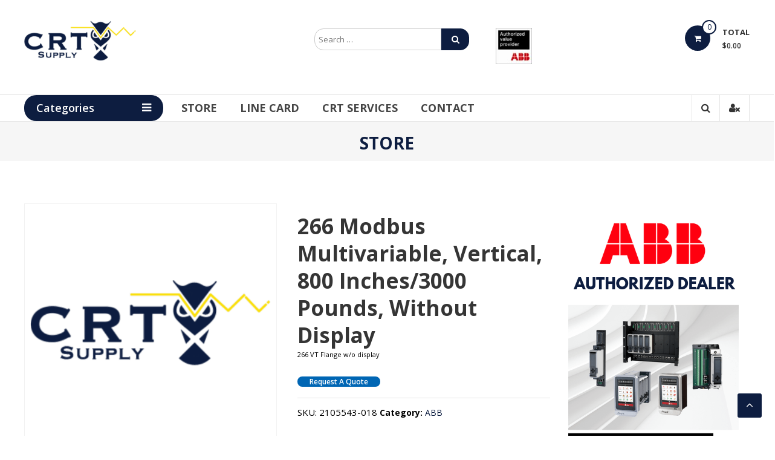

--- FILE ---
content_type: text/html; charset=UTF-8
request_url: https://crtsupply.com/product/266-modbus-multivariable-vertical-800-inches-3000-pounds-without-display/
body_size: 15987
content:
<!DOCTYPE html>
<html lang="en" prefix="og: https://ogp.me/ns#">
<head>
	<meta charset="UTF-8">
	<meta http-equiv="X-UA-Compatible" content="IE=edge,chrome=1">
	<meta name="viewport" content="width=device-width, initial-scale=1">
	<link rel="profile" href="http://gmpg.org/xfn/11">
	<link rel="pingback" href="https://crtsupply.com/xmlrpc.php">

	
<!-- Search Engine Optimization by Rank Math - https://rankmath.com/ -->
<title>266 Modbus Multivariable, vertical, 800 inches/3000 pounds, without display | CRT Supply</title>
<meta name="description" content="266 VT Flange w/o display"/>
<meta name="robots" content="index, follow, max-snippet:-1, max-video-preview:-1, max-image-preview:large"/>
<link rel="canonical" href="https://crtsupply.com/product/266-modbus-multivariable-vertical-800-inches-3000-pounds-without-display/" />
<meta property="og:locale" content="en_US" />
<meta property="og:type" content="product" />
<meta property="og:title" content="266 Modbus Multivariable, vertical, 800 inches/3000 pounds, without display | CRT Supply" />
<meta property="og:description" content="266 VT Flange w/o display" />
<meta property="og:url" content="https://crtsupply.com/product/266-modbus-multivariable-vertical-800-inches-3000-pounds-without-display/" />
<meta property="og:site_name" content="CRT Supply" />
<meta property="og:image" content="https://crtsupply.com/wp-content/uploads/2020/11/ABB-Offical-Authorized-Logo.jpeg" />
<meta property="og:image:secure_url" content="https://crtsupply.com/wp-content/uploads/2020/11/ABB-Offical-Authorized-Logo.jpeg" />
<meta property="og:image:width" content="400" />
<meta property="og:image:height" content="400" />
<meta property="og:image:alt" content="266 Modbus Multivariable, vertical, 800 inches/3000 pounds, without display" />
<meta property="og:image:type" content="image/jpeg" />
<meta property="product:price:currency" content="USD" />
<meta property="product:availability" content="instock" />
<meta name="twitter:card" content="summary_large_image" />
<meta name="twitter:title" content="266 Modbus Multivariable, vertical, 800 inches/3000 pounds, without display | CRT Supply" />
<meta name="twitter:description" content="266 VT Flange w/o display" />
<meta name="twitter:image" content="https://crtsupply.com/wp-content/uploads/2020/11/ABB-Offical-Authorized-Logo.jpeg" />
<meta name="twitter:label1" content="Price" />
<meta name="twitter:data1" content="&#036;0.00" />
<meta name="twitter:label2" content="Availability" />
<meta name="twitter:data2" content="In stock" />
<script type="application/ld+json" class="rank-math-schema">{"@context":"https://schema.org","@graph":[{"@type":["Corporation","Organization"],"@id":"https://crtsupply.com/#organization","name":"CRT Supply","url":"https://crtsupply.com","logo":{"@type":"ImageObject","@id":"https://crtsupply.com/#logo","url":"https://crtsupply.com/wp-content/uploads/2019/04/cropped-CRT-Supply-Product-Thumbnail.png","contentUrl":"https://crtsupply.com/wp-content/uploads/2019/04/cropped-CRT-Supply-Product-Thumbnail.png","caption":"CRT Supply","inLanguage":"en","width":"1080","height":"396"}},{"@type":"WebSite","@id":"https://crtsupply.com/#website","url":"https://crtsupply.com","name":"CRT Supply","publisher":{"@id":"https://crtsupply.com/#organization"},"inLanguage":"en"},{"@type":"ImageObject","@id":"https://crtsupply.com/wp-content/uploads/2020/11/ABB-Offical-Authorized-Logo.jpeg","url":"https://crtsupply.com/wp-content/uploads/2020/11/ABB-Offical-Authorized-Logo.jpeg","width":"400","height":"400","inLanguage":"en"},{"@type":"ItemPage","@id":"https://crtsupply.com/product/266-modbus-multivariable-vertical-800-inches-3000-pounds-without-display/#webpage","url":"https://crtsupply.com/product/266-modbus-multivariable-vertical-800-inches-3000-pounds-without-display/","name":"266 Modbus Multivariable, vertical, 800 inches/3000 pounds, without display | CRT Supply","datePublished":"2020-03-05T17:14:59+00:00","dateModified":"2020-03-05T17:14:59+00:00","isPartOf":{"@id":"https://crtsupply.com/#website"},"primaryImageOfPage":{"@id":"https://crtsupply.com/wp-content/uploads/2020/11/ABB-Offical-Authorized-Logo.jpeg"},"inLanguage":"en"},{"@type":"Product","name":"266 Modbus Multivariable, vertical, 800 inches/3000 pounds, without display | CRT Supply","description":"266 VT Flange w/o display","sku":"2105543-018","category":"ABB","mainEntityOfPage":{"@id":"https://crtsupply.com/product/266-modbus-multivariable-vertical-800-inches-3000-pounds-without-display/#webpage"},"@id":"https://crtsupply.com/product/266-modbus-multivariable-vertical-800-inches-3000-pounds-without-display/#richSnippet","image":{"@id":"https://crtsupply.com/wp-content/uploads/2020/11/ABB-Offical-Authorized-Logo.jpeg"}}]}</script>
<!-- /Rank Math WordPress SEO plugin -->

<link rel='dns-prefetch' href='//fonts.googleapis.com' />
<link rel="alternate" type="application/rss+xml" title="CRT Supply &raquo; Feed" href="https://crtsupply.com/feed/" />
<link rel="alternate" type="application/rss+xml" title="CRT Supply &raquo; Comments Feed" href="https://crtsupply.com/comments/feed/" />
<link rel="alternate" type="application/rss+xml" title="CRT Supply &raquo; 266 Modbus Multivariable, vertical, 800 inches/3000 pounds, without display Comments Feed" href="https://crtsupply.com/product/266-modbus-multivariable-vertical-800-inches-3000-pounds-without-display/feed/" />
		<!-- This site uses the Google Analytics by ExactMetrics plugin v7.27.0 - Using Analytics tracking - https://www.exactmetrics.com/ -->
							<script src="//www.googletagmanager.com/gtag/js?id=G-685KZW7HZR"  data-cfasync="false" data-wpfc-render="false" type="text/javascript" async></script>
			<script data-cfasync="false" data-wpfc-render="false" type="text/javascript">
				var em_version = '7.27.0';
				var em_track_user = true;
				var em_no_track_reason = '';
								var ExactMetricsDefaultLocations = {"page_location":"https:\/\/crtsupply.com\/product\/266-modbus-multivariable-vertical-800-inches-3000-pounds-without-display\/"};
				if ( typeof ExactMetricsPrivacyGuardFilter === 'function' ) {
					var ExactMetricsLocations = (typeof ExactMetricsExcludeQuery === 'object') ? ExactMetricsPrivacyGuardFilter( ExactMetricsExcludeQuery ) : ExactMetricsPrivacyGuardFilter( ExactMetricsDefaultLocations );
				} else {
					var ExactMetricsLocations = (typeof ExactMetricsExcludeQuery === 'object') ? ExactMetricsExcludeQuery : ExactMetricsDefaultLocations;
				}

								var disableStrs = [
										'ga-disable-G-685KZW7HZR',
									];

				/* Function to detect opted out users */
				function __gtagTrackerIsOptedOut() {
					for (var index = 0; index < disableStrs.length; index++) {
						if (document.cookie.indexOf(disableStrs[index] + '=true') > -1) {
							return true;
						}
					}

					return false;
				}

				/* Disable tracking if the opt-out cookie exists. */
				if (__gtagTrackerIsOptedOut()) {
					for (var index = 0; index < disableStrs.length; index++) {
						window[disableStrs[index]] = true;
					}
				}

				/* Opt-out function */
				function __gtagTrackerOptout() {
					for (var index = 0; index < disableStrs.length; index++) {
						document.cookie = disableStrs[index] + '=true; expires=Thu, 31 Dec 2099 23:59:59 UTC; path=/';
						window[disableStrs[index]] = true;
					}
				}

				if ('undefined' === typeof gaOptout) {
					function gaOptout() {
						__gtagTrackerOptout();
					}
				}
								window.dataLayer = window.dataLayer || [];

				window.ExactMetricsDualTracker = {
					helpers: {},
					trackers: {},
				};
				if (em_track_user) {
					function __gtagDataLayer() {
						dataLayer.push(arguments);
					}

					function __gtagTracker(type, name, parameters) {
						if (!parameters) {
							parameters = {};
						}

						if (parameters.send_to) {
							__gtagDataLayer.apply(null, arguments);
							return;
						}

						if (type === 'event') {
														parameters.send_to = exactmetrics_frontend.v4_id;
							var hookName = name;
							if (typeof parameters['event_category'] !== 'undefined') {
								hookName = parameters['event_category'] + ':' + name;
							}

							if (typeof ExactMetricsDualTracker.trackers[hookName] !== 'undefined') {
								ExactMetricsDualTracker.trackers[hookName](parameters);
							} else {
								__gtagDataLayer('event', name, parameters);
							}
							
						} else {
							__gtagDataLayer.apply(null, arguments);
						}
					}

					__gtagTracker('js', new Date());
					__gtagTracker('set', {
						'developer_id.dNDMyYj': true,
											});
					if ( ExactMetricsLocations.page_location ) {
						__gtagTracker('set', ExactMetricsLocations);
					}
										__gtagTracker('config', 'G-685KZW7HZR', {"forceSSL":"true"} );
															window.gtag = __gtagTracker;										(function () {
						/* https://developers.google.com/analytics/devguides/collection/analyticsjs/ */
						/* ga and __gaTracker compatibility shim. */
						var noopfn = function () {
							return null;
						};
						var newtracker = function () {
							return new Tracker();
						};
						var Tracker = function () {
							return null;
						};
						var p = Tracker.prototype;
						p.get = noopfn;
						p.set = noopfn;
						p.send = function () {
							var args = Array.prototype.slice.call(arguments);
							args.unshift('send');
							__gaTracker.apply(null, args);
						};
						var __gaTracker = function () {
							var len = arguments.length;
							if (len === 0) {
								return;
							}
							var f = arguments[len - 1];
							if (typeof f !== 'object' || f === null || typeof f.hitCallback !== 'function') {
								if ('send' === arguments[0]) {
									var hitConverted, hitObject = false, action;
									if ('event' === arguments[1]) {
										if ('undefined' !== typeof arguments[3]) {
											hitObject = {
												'eventAction': arguments[3],
												'eventCategory': arguments[2],
												'eventLabel': arguments[4],
												'value': arguments[5] ? arguments[5] : 1,
											}
										}
									}
									if ('pageview' === arguments[1]) {
										if ('undefined' !== typeof arguments[2]) {
											hitObject = {
												'eventAction': 'page_view',
												'page_path': arguments[2],
											}
										}
									}
									if (typeof arguments[2] === 'object') {
										hitObject = arguments[2];
									}
									if (typeof arguments[5] === 'object') {
										Object.assign(hitObject, arguments[5]);
									}
									if ('undefined' !== typeof arguments[1].hitType) {
										hitObject = arguments[1];
										if ('pageview' === hitObject.hitType) {
											hitObject.eventAction = 'page_view';
										}
									}
									if (hitObject) {
										action = 'timing' === arguments[1].hitType ? 'timing_complete' : hitObject.eventAction;
										hitConverted = mapArgs(hitObject);
										__gtagTracker('event', action, hitConverted);
									}
								}
								return;
							}

							function mapArgs(args) {
								var arg, hit = {};
								var gaMap = {
									'eventCategory': 'event_category',
									'eventAction': 'event_action',
									'eventLabel': 'event_label',
									'eventValue': 'event_value',
									'nonInteraction': 'non_interaction',
									'timingCategory': 'event_category',
									'timingVar': 'name',
									'timingValue': 'value',
									'timingLabel': 'event_label',
									'page': 'page_path',
									'location': 'page_location',
									'title': 'page_title',
									'referrer' : 'page_referrer',
								};
								for (arg in args) {
																		if (!(!args.hasOwnProperty(arg) || !gaMap.hasOwnProperty(arg))) {
										hit[gaMap[arg]] = args[arg];
									} else {
										hit[arg] = args[arg];
									}
								}
								return hit;
							}

							try {
								f.hitCallback();
							} catch (ex) {
							}
						};
						__gaTracker.create = newtracker;
						__gaTracker.getByName = newtracker;
						__gaTracker.getAll = function () {
							return [];
						};
						__gaTracker.remove = noopfn;
						__gaTracker.loaded = true;
						window['__gaTracker'] = __gaTracker;
					})();
									} else {
										console.log("");
					(function () {
						function __gtagTracker() {
							return null;
						}

						window['__gtagTracker'] = __gtagTracker;
						window['gtag'] = __gtagTracker;
					})();
									}
			</script>
				<!-- / Google Analytics by ExactMetrics -->
		<script type="text/javascript">
/* <![CDATA[ */
window._wpemojiSettings = {"baseUrl":"https:\/\/s.w.org\/images\/core\/emoji\/15.0.3\/72x72\/","ext":".png","svgUrl":"https:\/\/s.w.org\/images\/core\/emoji\/15.0.3\/svg\/","svgExt":".svg","source":{"concatemoji":"https:\/\/crtsupply.com\/wp-includes\/js\/wp-emoji-release.min.js?ver=6.5.7"}};
/*! This file is auto-generated */
!function(i,n){var o,s,e;function c(e){try{var t={supportTests:e,timestamp:(new Date).valueOf()};sessionStorage.setItem(o,JSON.stringify(t))}catch(e){}}function p(e,t,n){e.clearRect(0,0,e.canvas.width,e.canvas.height),e.fillText(t,0,0);var t=new Uint32Array(e.getImageData(0,0,e.canvas.width,e.canvas.height).data),r=(e.clearRect(0,0,e.canvas.width,e.canvas.height),e.fillText(n,0,0),new Uint32Array(e.getImageData(0,0,e.canvas.width,e.canvas.height).data));return t.every(function(e,t){return e===r[t]})}function u(e,t,n){switch(t){case"flag":return n(e,"\ud83c\udff3\ufe0f\u200d\u26a7\ufe0f","\ud83c\udff3\ufe0f\u200b\u26a7\ufe0f")?!1:!n(e,"\ud83c\uddfa\ud83c\uddf3","\ud83c\uddfa\u200b\ud83c\uddf3")&&!n(e,"\ud83c\udff4\udb40\udc67\udb40\udc62\udb40\udc65\udb40\udc6e\udb40\udc67\udb40\udc7f","\ud83c\udff4\u200b\udb40\udc67\u200b\udb40\udc62\u200b\udb40\udc65\u200b\udb40\udc6e\u200b\udb40\udc67\u200b\udb40\udc7f");case"emoji":return!n(e,"\ud83d\udc26\u200d\u2b1b","\ud83d\udc26\u200b\u2b1b")}return!1}function f(e,t,n){var r="undefined"!=typeof WorkerGlobalScope&&self instanceof WorkerGlobalScope?new OffscreenCanvas(300,150):i.createElement("canvas"),a=r.getContext("2d",{willReadFrequently:!0}),o=(a.textBaseline="top",a.font="600 32px Arial",{});return e.forEach(function(e){o[e]=t(a,e,n)}),o}function t(e){var t=i.createElement("script");t.src=e,t.defer=!0,i.head.appendChild(t)}"undefined"!=typeof Promise&&(o="wpEmojiSettingsSupports",s=["flag","emoji"],n.supports={everything:!0,everythingExceptFlag:!0},e=new Promise(function(e){i.addEventListener("DOMContentLoaded",e,{once:!0})}),new Promise(function(t){var n=function(){try{var e=JSON.parse(sessionStorage.getItem(o));if("object"==typeof e&&"number"==typeof e.timestamp&&(new Date).valueOf()<e.timestamp+604800&&"object"==typeof e.supportTests)return e.supportTests}catch(e){}return null}();if(!n){if("undefined"!=typeof Worker&&"undefined"!=typeof OffscreenCanvas&&"undefined"!=typeof URL&&URL.createObjectURL&&"undefined"!=typeof Blob)try{var e="postMessage("+f.toString()+"("+[JSON.stringify(s),u.toString(),p.toString()].join(",")+"));",r=new Blob([e],{type:"text/javascript"}),a=new Worker(URL.createObjectURL(r),{name:"wpTestEmojiSupports"});return void(a.onmessage=function(e){c(n=e.data),a.terminate(),t(n)})}catch(e){}c(n=f(s,u,p))}t(n)}).then(function(e){for(var t in e)n.supports[t]=e[t],n.supports.everything=n.supports.everything&&n.supports[t],"flag"!==t&&(n.supports.everythingExceptFlag=n.supports.everythingExceptFlag&&n.supports[t]);n.supports.everythingExceptFlag=n.supports.everythingExceptFlag&&!n.supports.flag,n.DOMReady=!1,n.readyCallback=function(){n.DOMReady=!0}}).then(function(){return e}).then(function(){var e;n.supports.everything||(n.readyCallback(),(e=n.source||{}).concatemoji?t(e.concatemoji):e.wpemoji&&e.twemoji&&(t(e.twemoji),t(e.wpemoji)))}))}((window,document),window._wpemojiSettings);
/* ]]> */
</script>
<style id='wp-emoji-styles-inline-css' type='text/css'>

	img.wp-smiley, img.emoji {
		display: inline !important;
		border: none !important;
		box-shadow: none !important;
		height: 1em !important;
		width: 1em !important;
		margin: 0 0.07em !important;
		vertical-align: -0.1em !important;
		background: none !important;
		padding: 0 !important;
	}
</style>
<link rel='stylesheet' id='wp-block-library-css' href='https://crtsupply.com/wp-includes/css/dist/block-library/style.min.css?ver=6.5.7' type='text/css' media='all' />
<style id='wp-block-library-theme-inline-css' type='text/css'>
.wp-block-audio figcaption{color:#555;font-size:13px;text-align:center}.is-dark-theme .wp-block-audio figcaption{color:#ffffffa6}.wp-block-audio{margin:0 0 1em}.wp-block-code{border:1px solid #ccc;border-radius:4px;font-family:Menlo,Consolas,monaco,monospace;padding:.8em 1em}.wp-block-embed figcaption{color:#555;font-size:13px;text-align:center}.is-dark-theme .wp-block-embed figcaption{color:#ffffffa6}.wp-block-embed{margin:0 0 1em}.blocks-gallery-caption{color:#555;font-size:13px;text-align:center}.is-dark-theme .blocks-gallery-caption{color:#ffffffa6}.wp-block-image figcaption{color:#555;font-size:13px;text-align:center}.is-dark-theme .wp-block-image figcaption{color:#ffffffa6}.wp-block-image{margin:0 0 1em}.wp-block-pullquote{border-bottom:4px solid;border-top:4px solid;color:currentColor;margin-bottom:1.75em}.wp-block-pullquote cite,.wp-block-pullquote footer,.wp-block-pullquote__citation{color:currentColor;font-size:.8125em;font-style:normal;text-transform:uppercase}.wp-block-quote{border-left:.25em solid;margin:0 0 1.75em;padding-left:1em}.wp-block-quote cite,.wp-block-quote footer{color:currentColor;font-size:.8125em;font-style:normal;position:relative}.wp-block-quote.has-text-align-right{border-left:none;border-right:.25em solid;padding-left:0;padding-right:1em}.wp-block-quote.has-text-align-center{border:none;padding-left:0}.wp-block-quote.is-large,.wp-block-quote.is-style-large,.wp-block-quote.is-style-plain{border:none}.wp-block-search .wp-block-search__label{font-weight:700}.wp-block-search__button{border:1px solid #ccc;padding:.375em .625em}:where(.wp-block-group.has-background){padding:1.25em 2.375em}.wp-block-separator.has-css-opacity{opacity:.4}.wp-block-separator{border:none;border-bottom:2px solid;margin-left:auto;margin-right:auto}.wp-block-separator.has-alpha-channel-opacity{opacity:1}.wp-block-separator:not(.is-style-wide):not(.is-style-dots){width:100px}.wp-block-separator.has-background:not(.is-style-dots){border-bottom:none;height:1px}.wp-block-separator.has-background:not(.is-style-wide):not(.is-style-dots){height:2px}.wp-block-table{margin:0 0 1em}.wp-block-table td,.wp-block-table th{word-break:normal}.wp-block-table figcaption{color:#555;font-size:13px;text-align:center}.is-dark-theme .wp-block-table figcaption{color:#ffffffa6}.wp-block-video figcaption{color:#555;font-size:13px;text-align:center}.is-dark-theme .wp-block-video figcaption{color:#ffffffa6}.wp-block-video{margin:0 0 1em}.wp-block-template-part.has-background{margin-bottom:0;margin-top:0;padding:1.25em 2.375em}
</style>
<style id='rank-math-toc-block-style-inline-css' type='text/css'>
.wp-block-rank-math-toc-block nav ol{counter-reset:item}.wp-block-rank-math-toc-block nav ol li{display:block}.wp-block-rank-math-toc-block nav ol li:before{content:counters(item, ".") ". ";counter-increment:item}

</style>
<link rel='stylesheet' id='font-awesome-css' href='https://crtsupply.com/wp-content/plugins/contact-widgets/assets/css/font-awesome.min.css?ver=4.7.0' type='text/css' media='all' />
<style id='font-awesome-inline-css' type='text/css'>
[data-font="FontAwesome"]:before {font-family: 'FontAwesome' !important;content: attr(data-icon) !important;speak: none !important;font-weight: normal !important;font-variant: normal !important;text-transform: none !important;line-height: 1 !important;font-style: normal !important;-webkit-font-smoothing: antialiased !important;-moz-osx-font-smoothing: grayscale !important;}
</style>
<style id='classic-theme-styles-inline-css' type='text/css'>
/*! This file is auto-generated */
.wp-block-button__link{color:#fff;background-color:#32373c;border-radius:9999px;box-shadow:none;text-decoration:none;padding:calc(.667em + 2px) calc(1.333em + 2px);font-size:1.125em}.wp-block-file__button{background:#32373c;color:#fff;text-decoration:none}
</style>
<style id='global-styles-inline-css' type='text/css'>
body{--wp--preset--color--black: #000000;--wp--preset--color--cyan-bluish-gray: #abb8c3;--wp--preset--color--white: #ffffff;--wp--preset--color--pale-pink: #f78da7;--wp--preset--color--vivid-red: #cf2e2e;--wp--preset--color--luminous-vivid-orange: #ff6900;--wp--preset--color--luminous-vivid-amber: #fcb900;--wp--preset--color--light-green-cyan: #7bdcb5;--wp--preset--color--vivid-green-cyan: #00d084;--wp--preset--color--pale-cyan-blue: #8ed1fc;--wp--preset--color--vivid-cyan-blue: #0693e3;--wp--preset--color--vivid-purple: #9b51e0;--wp--preset--gradient--vivid-cyan-blue-to-vivid-purple: linear-gradient(135deg,rgba(6,147,227,1) 0%,rgb(155,81,224) 100%);--wp--preset--gradient--light-green-cyan-to-vivid-green-cyan: linear-gradient(135deg,rgb(122,220,180) 0%,rgb(0,208,130) 100%);--wp--preset--gradient--luminous-vivid-amber-to-luminous-vivid-orange: linear-gradient(135deg,rgba(252,185,0,1) 0%,rgba(255,105,0,1) 100%);--wp--preset--gradient--luminous-vivid-orange-to-vivid-red: linear-gradient(135deg,rgba(255,105,0,1) 0%,rgb(207,46,46) 100%);--wp--preset--gradient--very-light-gray-to-cyan-bluish-gray: linear-gradient(135deg,rgb(238,238,238) 0%,rgb(169,184,195) 100%);--wp--preset--gradient--cool-to-warm-spectrum: linear-gradient(135deg,rgb(74,234,220) 0%,rgb(151,120,209) 20%,rgb(207,42,186) 40%,rgb(238,44,130) 60%,rgb(251,105,98) 80%,rgb(254,248,76) 100%);--wp--preset--gradient--blush-light-purple: linear-gradient(135deg,rgb(255,206,236) 0%,rgb(152,150,240) 100%);--wp--preset--gradient--blush-bordeaux: linear-gradient(135deg,rgb(254,205,165) 0%,rgb(254,45,45) 50%,rgb(107,0,62) 100%);--wp--preset--gradient--luminous-dusk: linear-gradient(135deg,rgb(255,203,112) 0%,rgb(199,81,192) 50%,rgb(65,88,208) 100%);--wp--preset--gradient--pale-ocean: linear-gradient(135deg,rgb(255,245,203) 0%,rgb(182,227,212) 50%,rgb(51,167,181) 100%);--wp--preset--gradient--electric-grass: linear-gradient(135deg,rgb(202,248,128) 0%,rgb(113,206,126) 100%);--wp--preset--gradient--midnight: linear-gradient(135deg,rgb(2,3,129) 0%,rgb(40,116,252) 100%);--wp--preset--font-size--small: 13px;--wp--preset--font-size--medium: 20px;--wp--preset--font-size--large: 36px;--wp--preset--font-size--x-large: 42px;--wp--preset--spacing--20: 0.44rem;--wp--preset--spacing--30: 0.67rem;--wp--preset--spacing--40: 1rem;--wp--preset--spacing--50: 1.5rem;--wp--preset--spacing--60: 2.25rem;--wp--preset--spacing--70: 3.38rem;--wp--preset--spacing--80: 5.06rem;--wp--preset--shadow--natural: 6px 6px 9px rgba(0, 0, 0, 0.2);--wp--preset--shadow--deep: 12px 12px 50px rgba(0, 0, 0, 0.4);--wp--preset--shadow--sharp: 6px 6px 0px rgba(0, 0, 0, 0.2);--wp--preset--shadow--outlined: 6px 6px 0px -3px rgba(255, 255, 255, 1), 6px 6px rgba(0, 0, 0, 1);--wp--preset--shadow--crisp: 6px 6px 0px rgba(0, 0, 0, 1);}:where(.is-layout-flex){gap: 0.5em;}:where(.is-layout-grid){gap: 0.5em;}body .is-layout-flex{display: flex;}body .is-layout-flex{flex-wrap: wrap;align-items: center;}body .is-layout-flex > *{margin: 0;}body .is-layout-grid{display: grid;}body .is-layout-grid > *{margin: 0;}:where(.wp-block-columns.is-layout-flex){gap: 2em;}:where(.wp-block-columns.is-layout-grid){gap: 2em;}:where(.wp-block-post-template.is-layout-flex){gap: 1.25em;}:where(.wp-block-post-template.is-layout-grid){gap: 1.25em;}.has-black-color{color: var(--wp--preset--color--black) !important;}.has-cyan-bluish-gray-color{color: var(--wp--preset--color--cyan-bluish-gray) !important;}.has-white-color{color: var(--wp--preset--color--white) !important;}.has-pale-pink-color{color: var(--wp--preset--color--pale-pink) !important;}.has-vivid-red-color{color: var(--wp--preset--color--vivid-red) !important;}.has-luminous-vivid-orange-color{color: var(--wp--preset--color--luminous-vivid-orange) !important;}.has-luminous-vivid-amber-color{color: var(--wp--preset--color--luminous-vivid-amber) !important;}.has-light-green-cyan-color{color: var(--wp--preset--color--light-green-cyan) !important;}.has-vivid-green-cyan-color{color: var(--wp--preset--color--vivid-green-cyan) !important;}.has-pale-cyan-blue-color{color: var(--wp--preset--color--pale-cyan-blue) !important;}.has-vivid-cyan-blue-color{color: var(--wp--preset--color--vivid-cyan-blue) !important;}.has-vivid-purple-color{color: var(--wp--preset--color--vivid-purple) !important;}.has-black-background-color{background-color: var(--wp--preset--color--black) !important;}.has-cyan-bluish-gray-background-color{background-color: var(--wp--preset--color--cyan-bluish-gray) !important;}.has-white-background-color{background-color: var(--wp--preset--color--white) !important;}.has-pale-pink-background-color{background-color: var(--wp--preset--color--pale-pink) !important;}.has-vivid-red-background-color{background-color: var(--wp--preset--color--vivid-red) !important;}.has-luminous-vivid-orange-background-color{background-color: var(--wp--preset--color--luminous-vivid-orange) !important;}.has-luminous-vivid-amber-background-color{background-color: var(--wp--preset--color--luminous-vivid-amber) !important;}.has-light-green-cyan-background-color{background-color: var(--wp--preset--color--light-green-cyan) !important;}.has-vivid-green-cyan-background-color{background-color: var(--wp--preset--color--vivid-green-cyan) !important;}.has-pale-cyan-blue-background-color{background-color: var(--wp--preset--color--pale-cyan-blue) !important;}.has-vivid-cyan-blue-background-color{background-color: var(--wp--preset--color--vivid-cyan-blue) !important;}.has-vivid-purple-background-color{background-color: var(--wp--preset--color--vivid-purple) !important;}.has-black-border-color{border-color: var(--wp--preset--color--black) !important;}.has-cyan-bluish-gray-border-color{border-color: var(--wp--preset--color--cyan-bluish-gray) !important;}.has-white-border-color{border-color: var(--wp--preset--color--white) !important;}.has-pale-pink-border-color{border-color: var(--wp--preset--color--pale-pink) !important;}.has-vivid-red-border-color{border-color: var(--wp--preset--color--vivid-red) !important;}.has-luminous-vivid-orange-border-color{border-color: var(--wp--preset--color--luminous-vivid-orange) !important;}.has-luminous-vivid-amber-border-color{border-color: var(--wp--preset--color--luminous-vivid-amber) !important;}.has-light-green-cyan-border-color{border-color: var(--wp--preset--color--light-green-cyan) !important;}.has-vivid-green-cyan-border-color{border-color: var(--wp--preset--color--vivid-green-cyan) !important;}.has-pale-cyan-blue-border-color{border-color: var(--wp--preset--color--pale-cyan-blue) !important;}.has-vivid-cyan-blue-border-color{border-color: var(--wp--preset--color--vivid-cyan-blue) !important;}.has-vivid-purple-border-color{border-color: var(--wp--preset--color--vivid-purple) !important;}.has-vivid-cyan-blue-to-vivid-purple-gradient-background{background: var(--wp--preset--gradient--vivid-cyan-blue-to-vivid-purple) !important;}.has-light-green-cyan-to-vivid-green-cyan-gradient-background{background: var(--wp--preset--gradient--light-green-cyan-to-vivid-green-cyan) !important;}.has-luminous-vivid-amber-to-luminous-vivid-orange-gradient-background{background: var(--wp--preset--gradient--luminous-vivid-amber-to-luminous-vivid-orange) !important;}.has-luminous-vivid-orange-to-vivid-red-gradient-background{background: var(--wp--preset--gradient--luminous-vivid-orange-to-vivid-red) !important;}.has-very-light-gray-to-cyan-bluish-gray-gradient-background{background: var(--wp--preset--gradient--very-light-gray-to-cyan-bluish-gray) !important;}.has-cool-to-warm-spectrum-gradient-background{background: var(--wp--preset--gradient--cool-to-warm-spectrum) !important;}.has-blush-light-purple-gradient-background{background: var(--wp--preset--gradient--blush-light-purple) !important;}.has-blush-bordeaux-gradient-background{background: var(--wp--preset--gradient--blush-bordeaux) !important;}.has-luminous-dusk-gradient-background{background: var(--wp--preset--gradient--luminous-dusk) !important;}.has-pale-ocean-gradient-background{background: var(--wp--preset--gradient--pale-ocean) !important;}.has-electric-grass-gradient-background{background: var(--wp--preset--gradient--electric-grass) !important;}.has-midnight-gradient-background{background: var(--wp--preset--gradient--midnight) !important;}.has-small-font-size{font-size: var(--wp--preset--font-size--small) !important;}.has-medium-font-size{font-size: var(--wp--preset--font-size--medium) !important;}.has-large-font-size{font-size: var(--wp--preset--font-size--large) !important;}.has-x-large-font-size{font-size: var(--wp--preset--font-size--x-large) !important;}
.wp-block-navigation a:where(:not(.wp-element-button)){color: inherit;}
:where(.wp-block-post-template.is-layout-flex){gap: 1.25em;}:where(.wp-block-post-template.is-layout-grid){gap: 1.25em;}
:where(.wp-block-columns.is-layout-flex){gap: 2em;}:where(.wp-block-columns.is-layout-grid){gap: 2em;}
.wp-block-pullquote{font-size: 1.5em;line-height: 1.6;}
</style>
<link rel='stylesheet' id='woo-custom-related-products-css' href='https://crtsupply.com/wp-content/plugins/woo-custom-related-products/public/css/woo-custom-related-products-public.css' type='text/css' media='all' />
<link rel='stylesheet' id='photoswipe-css' href='https://crtsupply.com/wp-content/plugins/woocommerce/assets/css/photoswipe/photoswipe.min.css?ver=8.9.1' type='text/css' media='all' />
<link rel='stylesheet' id='photoswipe-default-skin-css' href='https://crtsupply.com/wp-content/plugins/woocommerce/assets/css/photoswipe/default-skin/default-skin.min.css?ver=8.9.1' type='text/css' media='all' />
<link rel='stylesheet' id='woocommerce-layout-css' href='https://crtsupply.com/wp-content/plugins/woocommerce/assets/css/woocommerce-layout.css?ver=8.9.1' type='text/css' media='all' />
<link rel='stylesheet' id='woocommerce-smallscreen-css' href='https://crtsupply.com/wp-content/plugins/woocommerce/assets/css/woocommerce-smallscreen.css?ver=8.9.1' type='text/css' media='only screen and (max-width: 768px)' />
<link rel='stylesheet' id='woocommerce-general-css' href='https://crtsupply.com/wp-content/plugins/woocommerce/assets/css/woocommerce.css?ver=8.9.1' type='text/css' media='all' />
<style id='woocommerce-inline-inline-css' type='text/css'>
.woocommerce form .form-row .required { visibility: visible; }
</style>
<link rel='stylesheet' id='yith_ywraq_frontend-css' href='https://crtsupply.com/wp-content/plugins/yith-woocommerce-request-a-quote/assets/css/frontend.css?ver=2.33.0' type='text/css' media='all' />
<style id='yith_ywraq_frontend-inline-css' type='text/css'>
.woocommerce .add-request-quote-button.button, .woocommerce .add-request-quote-button-addons.button, .yith-wceop-ywraq-button-wrapper .add-request-quote-button.button, .yith-wceop-ywraq-button-wrapper .add-request-quote-button-addons.button{
    background-color: #0066b4!important;
    color: #ffffff!important;
}
.woocommerce .add-request-quote-button.button:hover,  .woocommerce .add-request-quote-button-addons.button:hover,.yith-wceop-ywraq-button-wrapper .add-request-quote-button.button:hover,  .yith-wceop-ywraq-button-wrapper .add-request-quote-button-addons.button:hover{
    background-color: #044a80!important;
    color: #ffffff!important;
}


</style>
<link rel='stylesheet' id='chld_thm_cfg_parent-css' href='https://crtsupply.com/wp-content/themes/estore/style.css?ver=6.5.7' type='text/css' media='all' />
<link rel='stylesheet' id='estore-googlefonts-css' href='//fonts.googleapis.com/css?family=Open+Sans%3A400%2C600%2C700%2C300&#038;display=swap&#038;ver=6.5.7' type='text/css' media='all' />
<link rel='stylesheet' id='estore-style-css' href='https://crtsupply.com/wp-content/themes/estore-child/style.css?ver=1.3.3.1547584213' type='text/css' media='all' />
<link rel='stylesheet' id='estore-reponsive-css' href='https://crtsupply.com/wp-content/themes/estore/css/responsive.css?ver=1.0.0' type='text/css' media='all' />
<link rel='stylesheet' id='woocommerce_prettyPhoto_css-css' href='https://crtsupply.com/wp-content/plugins/woocommerce/assets/css/prettyPhoto.css?ver=8.9.1' type='text/css' media='all' />
<link rel='stylesheet' id='wpcw-css' href='https://crtsupply.com/wp-content/plugins/contact-widgets/assets/css/style.min.css?ver=1.0.1' type='text/css' media='all' />
<script type="text/javascript" src="https://crtsupply.com/wp-content/plugins/google-analytics-dashboard-for-wp/assets/js/frontend-gtag.min.js?ver=7.27.0" id="exactmetrics-frontend-script-js"></script>
<script data-cfasync="false" data-wpfc-render="false" type="text/javascript" id='exactmetrics-frontend-script-js-extra'>/* <![CDATA[ */
var exactmetrics_frontend = {"js_events_tracking":"true","download_extensions":"zip,mp3,mpeg,pdf,docx,pptx,xlsx,rar","inbound_paths":"[{\"path\":\"\\\/go\\\/\",\"label\":\"affiliate\"},{\"path\":\"\\\/recommend\\\/\",\"label\":\"affiliate\"}]","home_url":"https:\/\/crtsupply.com","hash_tracking":"false","v4_id":"G-685KZW7HZR"};/* ]]> */
</script>
<script type="text/javascript" src="https://crtsupply.com/wp-includes/js/jquery/jquery.min.js?ver=3.7.1" id="jquery-core-js"></script>
<script type="text/javascript" src="https://crtsupply.com/wp-includes/js/jquery/jquery-migrate.min.js?ver=3.4.1" id="jquery-migrate-js"></script>
<script type="text/javascript" src="https://crtsupply.com/wp-content/plugins/woo-custom-related-products/public/js/woo-custom-related-products-public.js" id="woo-custom-related-products-js"></script>
<script type="text/javascript" src="https://crtsupply.com/wp-content/plugins/woocommerce/assets/js/jquery-blockui/jquery.blockUI.min.js?ver=2.7.0-wc.8.9.1" id="jquery-blockui-js" defer="defer" data-wp-strategy="defer"></script>
<script type="text/javascript" id="wc-add-to-cart-js-extra">
/* <![CDATA[ */
var wc_add_to_cart_params = {"ajax_url":"\/wp-admin\/admin-ajax.php","wc_ajax_url":"\/?wc-ajax=%%endpoint%%","i18n_view_cart":"View cart","cart_url":"https:\/\/crtsupply.com\/request-a-quote\/","is_cart":"","cart_redirect_after_add":"no"};
/* ]]> */
</script>
<script type="text/javascript" src="https://crtsupply.com/wp-content/plugins/woocommerce/assets/js/frontend/add-to-cart.min.js?ver=8.9.1" id="wc-add-to-cart-js" defer="defer" data-wp-strategy="defer"></script>
<script type="text/javascript" src="https://crtsupply.com/wp-content/plugins/woocommerce/assets/js/zoom/jquery.zoom.min.js?ver=1.7.21-wc.8.9.1" id="zoom-js" defer="defer" data-wp-strategy="defer"></script>
<script type="text/javascript" src="https://crtsupply.com/wp-content/plugins/woocommerce/assets/js/flexslider/jquery.flexslider.min.js?ver=2.7.2-wc.8.9.1" id="flexslider-js" defer="defer" data-wp-strategy="defer"></script>
<script type="text/javascript" src="https://crtsupply.com/wp-content/plugins/woocommerce/assets/js/photoswipe/photoswipe.min.js?ver=4.1.1-wc.8.9.1" id="photoswipe-js" defer="defer" data-wp-strategy="defer"></script>
<script type="text/javascript" src="https://crtsupply.com/wp-content/plugins/woocommerce/assets/js/photoswipe/photoswipe-ui-default.min.js?ver=4.1.1-wc.8.9.1" id="photoswipe-ui-default-js" defer="defer" data-wp-strategy="defer"></script>
<script type="text/javascript" id="wc-single-product-js-extra">
/* <![CDATA[ */
var wc_single_product_params = {"i18n_required_rating_text":"Please select a rating","review_rating_required":"yes","flexslider":{"rtl":false,"animation":"slide","smoothHeight":true,"directionNav":false,"controlNav":"thumbnails","slideshow":false,"animationSpeed":500,"animationLoop":false,"allowOneSlide":false},"zoom_enabled":"1","zoom_options":[],"photoswipe_enabled":"1","photoswipe_options":{"shareEl":false,"closeOnScroll":false,"history":false,"hideAnimationDuration":0,"showAnimationDuration":0},"flexslider_enabled":"1"};
/* ]]> */
</script>
<script type="text/javascript" src="https://crtsupply.com/wp-content/plugins/woocommerce/assets/js/frontend/single-product.min.js?ver=8.9.1" id="wc-single-product-js" defer="defer" data-wp-strategy="defer"></script>
<script type="text/javascript" src="https://crtsupply.com/wp-content/plugins/woocommerce/assets/js/js-cookie/js.cookie.min.js?ver=2.1.4-wc.8.9.1" id="js-cookie-js" defer="defer" data-wp-strategy="defer"></script>
<script type="text/javascript" id="woocommerce-js-extra">
/* <![CDATA[ */
var woocommerce_params = {"ajax_url":"\/wp-admin\/admin-ajax.php","wc_ajax_url":"\/?wc-ajax=%%endpoint%%"};
/* ]]> */
</script>
<script type="text/javascript" src="https://crtsupply.com/wp-content/plugins/woocommerce/assets/js/frontend/woocommerce.min.js?ver=8.9.1" id="woocommerce-js" defer="defer" data-wp-strategy="defer"></script>
<link rel="https://api.w.org/" href="https://crtsupply.com/wp-json/" /><link rel="alternate" type="application/json" href="https://crtsupply.com/wp-json/wp/v2/product/9610" /><link rel="EditURI" type="application/rsd+xml" title="RSD" href="https://crtsupply.com/xmlrpc.php?rsd" />
<meta name="generator" content="WordPress 6.5.7" />
<link rel='shortlink' href='https://crtsupply.com/?p=9610' />
<link rel="alternate" type="application/json+oembed" href="https://crtsupply.com/wp-json/oembed/1.0/embed?url=https%3A%2F%2Fcrtsupply.com%2Fproduct%2F266-modbus-multivariable-vertical-800-inches-3000-pounds-without-display%2F" />
<link rel="alternate" type="text/xml+oembed" href="https://crtsupply.com/wp-json/oembed/1.0/embed?url=https%3A%2F%2Fcrtsupply.com%2Fproduct%2F266-modbus-multivariable-vertical-800-inches-3000-pounds-without-display%2F&#038;format=xml" />
<!-- start Simple Custom CSS and JS -->
<style type="text/css">
.yith_ywraq_add_item_browse-list.yith_ywraq_add_item_browse_message a {
    background: #0d1d40;
    color: #fff !important;
    font-weight: 600;
    height: 36px;
    padding: 8px 20px;
    line-height: 32px;
    border-radius: 50px !important;
}

.yith_ywraq_add_item_browse-list.yith_ywraq_add_item_browse_message{margin: 15px 0;}
.widget_shopping_cart h2{font-size: 23px !important;}
   </style>
<!-- end Simple Custom CSS and JS -->
		<style type="text/css">
		.navigation .nav-links a:hover,
		.bttn:hover,
		button,
		input[type="button"]:hover,
		input[type="reset"]:hover,
		input[type="submit"]:hover,
		.widget_tag_cloud a:hover,
		.right-top-header .top-header-menu-wrapper ul li a:hover,
		.right-header-block a:hover,
		#lang_sel_click a.lang_sel_sel:hover,
		.wcmenucart-contents,
		.category-menu:hover,
		.category-menu .category-toggle.active,
		.widget_shopping_cart .button:hover,
		.woocommerce .widget_shopping_cart_content .buttons a.button:hover,
		.search-user-block:hover,
		.slider-caption-wrapper .slider-btn,
		.slider-caption-wrapper .slider-btn:hover i,
		.widget-collection .page-title:after,
		.widget-featured-collection .page-title:after,
		.featured-slider li .featured-img .featured-hover-wrapper .featured-hover-block a:hover,
		.widget-featured-collection .bx-controls .bx-prev:hover,
		.widget-featured-collection .bx-controls .bx-next:hover,
		.featured-slider li .single_add_to_wishlist,
		.widget_featured_posts_block .entry-thumbnail .posted-on:hover,
		.product-collection .page-title:after,
		.men-collection-color .page-title:after,
		.hot-product-title,
		.hot-content-wrapper .single_add_to_wishlist,
		.widget-collection .cart-wishlist-btn a.added_to_cart:hover:after,
		.entry-thumbnail .posted-on:hover,
		.woocommerce-page ul.products li.product .yith-wcwl-add-to-wishlist .add_to_wishlist.button.alt,
		.woocommerce-page ul.products li.product .yith-wcwl-add-to-wishlist .yith-wcwl-wishlistexistsbrowse a,
		.woocommerce-page ul.products li.product .yith-wcwl-add-to-wishlist .yith-wcwl-wishlistaddedbrowse a,
		.single-product.woocommerce-page .product .cart .single_add_to_cart_button,
		.single-product.woocommerce-page .product .yith-wcwl-add-to-wishlist .add_to_wishlist.button.alt,
		.single-product.woocommerce-page .product .yith-wcwl-add-to-wishlist .yith-wcwl-wishlistexistsbrowse a,
		.single-product.woocommerce-page .product .yith-wcwl-add-to-wishlist .yith-wcwl-wishlistaddedbrowse a,
		.single-product.woocommerce-page .product .yith-wcwl-add-to-wishlist .single_add_to_cart_button,
		.woocommerce.widget_price_filter .price_slider_wrapper .ui-widget-content .ui-slider-range,
		.woocommerce.widget_price_filter .price_slider_wrapper .ui-widget-content .ui-slider-handle,
		.woocommerce-cart .woocommerce table.shop_table.cart tr.cart_item td.product-remove a,
		.woocommerce-cart .woocommerce table.shop_table.cart tr td.actions input[type="submit"],
		.woocommerce .cart-collaterals .cart_totals .shop_table td button,
		.woocommerce ul.products li.product .add_to_cart_button,
		.return-to-shop a.button,
		.woocommerce #content .wishlist_table tbody tr td.product-remove a.remove_from_wishlist,
		.woocommerce #content .wishlist_table tbody tr td.product-add-to-cart a,
		.woocommerce #respond input#submit,
		.woocommerce a.button,
		.woocommerce button.button,
		.woocommerce input.button,
		.woocommerce #respond input#submit.alt,
		.woocommerce a.button.alt,
		.woocommerce button.button.alt,
		.woocommerce input.button.alt,
		.sub-toggle,
		.scrollup  {
			background: #0d1d40;
		}

		a,
		.widget_archive a:hover::before,
		.widget_categories a:hover:before,
		.widget_pages a:hover:before,
		.widget_meta a:hover:before,
		.widget_recent_comments a:hover:before,
		.widget_recent_entries a:hover:before,
		.widget_rss a:hover:before,
		.widget_nav_menu a:hover:before,
		.widget_product_categories li a:hover:before,
		.widget_archive li a:hover,
		.widget_categories li a:hover,
		.widget_pages li a:hover,
		.widget_meta li a:hover,
		.widget_recent_comments li a:hover,
		.widget_recent_entries li a:hover,
		.widget_rss li a:hover,
		.widget_nav_menu li a:hover,
		.widget_tag_cloud a:hover,
		.widget_product_categories a:hover,
		.wcmenucart-contents .cart-value,
		#site-navigation ul li:hover > a,
		#site-navigation ul li.current-menu-item > a,
		#site-navigation ul li:hover > a:after,
		.slider-caption-wrapper .slider-title a:hover,
		.widget_vertical_promo .slider-title a:hover,
		.hot-content-wrapper .star-rating,
		.product-list-wrap .product-list-block .product-list-content .price ins,
		.widget-collection .cart-wishlist-btn a i,
		.widget-collection .cart-wishlist-btn a.added_to_cart:after,
		.widget-about .tg-container .about-content-wrapper .about-block .about-sub-title,
		.featured-slider li .featured-title a,
		.featured-slider li .woocommerce-product-rating .star-rating,
		.featured-slider li .price ins,
		.page-header .entry-title,
		.entry-title a:hover,
		.entry-btn .btn:hover,
		.entry-meta a:hover,
		.woocommerce-page ul.products li.product .star-rating,
		.woocommerce-page ul.products li.product .price ins,
		.woocommerce-page ul.products li.product .yith-wcwl-add-to-wishlist .feedback,
		.single-product.woocommerce-page .product .summary .price,
		.single-product.woocommerce-page .product .woocommerce-product-rating .star-rating,
		.widget.woocommerce .star-rating,
		.cart-empty,
		.woocommerce .woocommerce-info:before,
		.woocommerce .woocommerce-error:before,
		.woocommerce .woocommerce-message:before,
		.toggle-wrap:hover i,
		#cancel-comment-reply-link,
		#cancel-comment-reply-link:before,
		.logged-in-as a {
			color: #0d1d40;
		}

		.widget-title span,
		#lang_sel_click ul ul,
		.wcmenucart-contents .cart-value,
		#category-navigation,
		#category-navigation ul.sub-menu,
		#masthead .widget_shopping_cart,
		.widget_shopping_cart .button:hover,
		.woocommerce .widget_shopping_cart_content .buttons a.button:hover,
		#site-navigation .sub-menu,
		.search-wrapper .header-search-box,
		.hot-product-content-wrapper .hot-img,
		.widget-collection .cart-wishlist-btn a i,
		.widget-collection .cart-wishlist-btn a.added_to_cart:after,
		.featured-slider li .featured-img .featured-hover-wrapper .featured-hover-block a:hover,
		.widget-featured-collection .bx-controls .bx-prev:hover,
		.widget-featured-collection .bx-controls .bx-next:hover,
		.single-product.woocommerce-page .product .images .thumbnails a,
		.woocommerce .woocommerce-info,
		.woocommerce .woocommerce-error,
		.woocommerce .woocommerce-message,
		.menu-primary-container,
		.comment-list .comment-body{
			border-color: #0d1d40;
		}

		.search-wrapper .header-search-box:before,
		#masthead .widget_shopping_cart::before{
			border-bottom-color:#0d1d40;
		}

		.big-slider .bx-controls .bx-prev:hover,
		.category-slider .bx-controls .bx-prev:hover{
			border-left-color:#0d1d40;
		}

		.big-slider .bx-controls .bx-next:hover,
		.category-slider .bx-controls .bx-next:hover{
			border-right-color:#0d1d40;
		}

		#primary-menu{
			border-top-color:#0d1d40;
		}

		a:hover,
		a:focus,
		a:active,
		#category-navigation ul li:hover > a,
		.section-title-wrapper .section-title-block .page-title a:hover,
		.view-all a:hover,
		.men-collection-color .section-title-wrapper .section-title-block .page-title a:hover,
		.hot-product-content-wrapper .hot-img .cart-price-wrapper .add_to_cart_button:hover,
		.hot-product-content-wrapper .hot-img .cart-price-wrapper .added_to_cart:hover,
		.hot-content-wrapper .hot-title a:hover,
		.product-list-wrap .product-list-block .product-list-content .product-list-title a:hover,
		.page-header .entry-sub-title span a:hover,
		.featured-slider li .featured-title a:hover,
		.woocommerce-page ul.products li.product .products-title a:hover,
		.woocommerce .widget_layered_nav_filters ul li a:hover,
		.woocommerce-cart .woocommerce table.shop_table.cart tr.cart_item td.product-name a:hover,
		.woocommerce .widget_layered_nav_filters ul li a:hover,
		.woocommerce-cart .woocommerce table.shop_table.cart tr.cart_item td.product-name a:hover,
		.woocommerce #content .wishlist_table tbody tr td.product-name a:hover,
		.comment-author .fn .url:hover    {
			color: #00092c
		}

		.hot-content-wrapper .single_add_to_wishlist:hover,
		.widget-collection .cart-wishlist-btn a i:hover,
		.woocommerce-page ul.products li.product .products-img .products-hover-wrapper .products-hover-block a:hover,
		.woocommerce-page ul.products li.product .yith-wcwl-add-to-wishlist .add_to_wishlist.button.alt:hover,
		.woocommerce-page ul.products li.product .yith-wcwl-add-to-wishlist .yith-wcwl-wishlistexistsbrowse a:hover,
		.woocommerce-page ul.products li.product .yith-wcwl-add-to-wishlist .yith-wcwl-wishlistaddedbrowse a:hover,
		.single-product.woocommerce-page .product .cart .single_add_to_cart_button:hover,
		.single-product.woocommerce-page .product .yith-wcwl-add-to-wishlist .add_to_wishlist.button.alt:hover,
		.single-product.woocommerce-page .product .yith-wcwl-add-to-wishlist .yith-wcwl-wishlistexistsbrowse a:hover,
		.single-product.woocommerce-page .product .yith-wcwl-add-to-wishlist .yith-wcwl-wishlistaddedbrowse a:hover,
		.single-product.woocommerce-page .product .yith-wcwl-add-to-wishlist .single_add_to_cart_button:hover,
		.woocommerce-cart .woocommerce table.shop_table.cart tr.cart_item td.product-remove a:hover,
		.woocommerce-cart .woocommerce table.shop_table.cart tr td.actions input[type="submit"]:hover,
		.woocommerce-cart .woocommerce table.shop_table.cart tr.cart_item td.product-remove a:hover,
		.woocommerce-cart .woocommerce table.shop_table.cart tr td.actions input[type="submit"]:hover,
		.woocommerce .cart-collaterals .cart_totals .shop_table td button:hover,
		.woocommerce-cart .woocommerce .wc-proceed-to-checkout a.checkout-button:hover,
		.woocommerce ul.products li.product .add_to_cart_button:hover,
		.return-to-shop a.button:hover,
		.woocommerce #content .wishlist_table tbody tr td.product-remove a.remove_from_wishlist:hover,
		.woocommerce #content .wishlist_table tbody tr td.product-add-to-cart a:hover,
		.woocommerce #respond input#submit:hover,
		.woocommerce a.button:hover,
		.woocommerce button.button:hover,
		.woocommerce input.button:hover,
		.woocommerce #respond input#submit.alt:hover,
		.woocommerce a.button.alt:hover,
		.woocommerce button.button.alt:hover,
		.woocommerce input.button.alt:hover,
		.featured-slider li .single_add_to_wishlist:hover,
		.slider-caption-wrapper .slider-btn i,
		.slider-caption-wrapper .slider-btn:hover,
		.sub-toggle:hover,
		.scrollup:hover,
		.scrollup:active,
		.scrollup:focus {
			background: #00092c
		}

		.widget-collection .cart-wishlist-btn a i:hover,
		.woocommerce-page ul.products li.product .products-img .products-hover-wrapper .products-hover-block a:hover{
			border-color: #00092c
		}


		}</style>
				<noscript><style>.woocommerce-product-gallery{ opacity: 1 !important; }</style></noscript>
	<link rel="preconnect" href="//code.tidio.co"><link rel="icon" href="https://crtsupply.com/wp-content/uploads/2019/07/cropped-CRT-logo-owl-1-32x32.png" sizes="32x32" />
<link rel="icon" href="https://crtsupply.com/wp-content/uploads/2019/07/cropped-CRT-logo-owl-1-192x192.png" sizes="192x192" />
<link rel="apple-touch-icon" href="https://crtsupply.com/wp-content/uploads/2019/07/cropped-CRT-logo-owl-1-180x180.png" />
<meta name="msapplication-TileImage" content="https://crtsupply.com/wp-content/uploads/2019/07/cropped-CRT-logo-owl-1-270x270.png" />
		<style type="text/css" id="wp-custom-css">
			.page-id-367 #colophon,.page-id-367 #masthead,.page-id-367 .entry-sub-title{display:none}#colophon .widget_text{margin-top:0}.page-id-367 .page-header{margin-bottom:0}

/***** mobile view work
 **********************
***********/
@media only screen and (max-width: 690px) {
  #media_image-4{
	display: none !important;
}
	#search-6{
		display: none !important;
	}
}

#estore_logo_widget-1 img{
	height: 110px;
}
.zoom {

    display: none !important;

}
.home section {

    margin-top: 0;

}
.post-type-archive-product .product_type_simple{

    display: none !important;

}

.post-type-archive-product
.ajax_add_to_cart {

    display: none !important;

}
.woocommerce-page ul.products li.product .products-img .products-hover-wrapper {

	background: #f8d5005c;}

.product-list-wrap .product-list-block:nth-child(5) {
    display: none !important;
}
.home .product-list-title {
    font-size: 14px !important;
}
.product-list-wrap .product-list-block:nth-child(4) {
    border: none !important;
}
.hot-product-content-wrapper{
	padding: 22px;
}
.collection-block-wrapper .tg-column-4:nth-child(4) .product-list-wrap{
	padding-bottom: 28px !important;
}

.hot-product-content-wrapper {
    padding: 2px 5px;
}
#content p{
    font-size: 11px !important;
}

#estore_woocommerce_product_grid-2 .collection-block-wrapper .tg-column-4:nth-child(4) .product-list-wrap {
    padding-bottom: 99px !important;
}
#estore_woocommerce_product_grid-2 .collection-block-wrapper .tg-column-4:nth-child(3) .product-list-wrap {
    padding-bottom: 85px !important;
}
.add-request-quote-button.button {
    margin: 15px 0 !important;
    border-radius: 50px !important;
}
.product-list-block .cart-wishlist-btn{display: none}
		</style>
		</head>

<body class="product-template-default single single-product postid-9610 wp-custom-logo wp-embed-responsive theme-estore woocommerce woocommerce-page woocommerce-no-js">
<div id="page" class="hfeed site">
	<a class="skip-link screen-reader-text" href="#content">Skip to content</a>

	
	
	<header id="masthead" class="site-header" role="banner">
		
		<div class="middle-header-wrapper clearfix">
			<div class="tg-container">
				<div class="logo-wrapper clearfix">
					<a href="https://crtsupply.com/" class="custom-logo-link" rel="home"><img width="1032" height="396" src="https://crtsupply.com/wp-content/uploads/2019/04/cropped-cropped-CRT-Supply-Product-Thumbnail.png" class="custom-logo" alt="CRT Supply Logo" decoding="async" fetchpriority="high" srcset="https://crtsupply.com/wp-content/uploads/2019/04/cropped-cropped-CRT-Supply-Product-Thumbnail.png 1032w, https://crtsupply.com/wp-content/uploads/2019/04/cropped-cropped-CRT-Supply-Product-Thumbnail-300x115.png 300w, https://crtsupply.com/wp-content/uploads/2019/04/cropped-cropped-CRT-Supply-Product-Thumbnail-1024x393.png 1024w, https://crtsupply.com/wp-content/uploads/2019/04/cropped-cropped-CRT-Supply-Product-Thumbnail-768x295.png 768w, https://crtsupply.com/wp-content/uploads/2019/04/cropped-cropped-CRT-Supply-Product-Thumbnail-600x230.png 600w" sizes="(max-width: 1032px) 100vw, 1032px" /></a>
					<div class="site-title-wrapper screen-reader-text">
													<h3 id="site-title">
								<a href="https://crtsupply.com/"
								   title="CRT Supply"
								   rel="home">CRT Supply</a>
							</h3>
													<p id="site-description">Hydrocarbon Measurement Products</p>
											</div>
				</div><!-- logo-end-->

				<div class="wishlist-cart-wrapper clearfix">
											<div class="cart-wrapper">
							<div class="estore-cart-views">

								
								<a href="https://crtsupply.com/request-a-quote/" class="wcmenucart-contents">
									<i class="fa fa-shopping-cart"></i>
									<span class="cart-value">0</span>
								</a> <!-- quick wishlist end -->

								<div class="my-cart-wrap">
									<div class="my-cart">Total</div>
									<div class="cart-total">&#036;0.00</div>
								</div>
							</div>

							<div class="widget woocommerce widget_shopping_cart"><h2 class="widgettitle">Cart</h2><div class="widget_shopping_cart_content"></div></div>						</div>
									</div>

				
<aside id="header-sidebar" class="widget-area widget-large-advertise" role="complementary">

		

	</aside><!-- #header-sidebar -->

<section id="media_image-4" class="widget widget_media_image"><img width="60" height="60" src="https://crtsupply.com/wp-content/uploads/2020/11/ABB-Offical-Authorized-Logo-75x75.jpeg" class="image wp-image-10538  attachment-60x60 size-60x60" alt="" style="max-width: 100%; height: auto;" decoding="async" srcset="https://crtsupply.com/wp-content/uploads/2020/11/ABB-Offical-Authorized-Logo-75x75.jpeg 75w, https://crtsupply.com/wp-content/uploads/2020/11/ABB-Offical-Authorized-Logo-300x300.jpeg 300w, https://crtsupply.com/wp-content/uploads/2020/11/ABB-Offical-Authorized-Logo-150x150.jpeg 150w, https://crtsupply.com/wp-content/uploads/2020/11/ABB-Offical-Authorized-Logo-100x100.jpeg 100w, https://crtsupply.com/wp-content/uploads/2020/11/ABB-Offical-Authorized-Logo.jpeg 400w" sizes="(max-width: 60px) 100vw, 60px" /></section><section id="search-6" class="widget widget_search"><form role="search" method="get" class="searchform" action="https://crtsupply.com/">
	<input type="search" class="search-field" placeholder="Search &hellip;" value="" name="s">
	<button type="submit" class="searchsubmit" name="submit" value="Search"><i class="fa fa-search"></i></button>
</form>
</section>

			</div>
		</div> <!-- middle-header-wrapper end -->

		<div class="bottom-header-wrapper clearfix">
			<div class="tg-container">

									<div class="category-menu">
						<div class="category-toggle">
							Categories<i class="fa fa-navicon"> </i>
						</div>
						<nav id="category-navigation" class="category-menu-wrapper hide" role="navigation">
							<div class="menu-categories-container"><ul id="category-menu" class="menu"><li id="menu-item-917" class="menu-item menu-item-type-taxonomy menu-item-object-product_cat current-product-ancestor current-menu-parent current-product-parent menu-item-917"><a href="https://crtsupply.com/product-category/abb/">ABB</a></li>
<li id="menu-item-10700" class="menu-item menu-item-type-taxonomy menu-item-object-product_cat menu-item-10700"><a href="https://crtsupply.com/product-category/daniel/">Daniel</a></li>
</ul></div>						</nav>
					</div>
				
				<div class="search-user-wrapper clearfix">
						<div class="search-wrapper search-user-block">
		<div class="search-icon">
			<i class="fa fa-search"> </i>
		</div>
		<div class="header-search-box">
			<form role="search" method="get" class="searchform" action="https://crtsupply.com/">
	<input type="search" class="search-field" placeholder="Search &hellip;" value="" name="s">
	<button type="submit" class="searchsubmit" name="submit" value="Search"><i class="fa fa-search"></i></button>
</form>
		</div>
	</div>
						<div class="user-wrapper search-user-block">
													<a href="https://crtsupply.com/my-account/"
							   title="" class="user-icon"><i
										class="fa fa-user-times"></i></a>
											</div>
				</div> <!-- search-user-wrapper -->
				<nav id="site-navigation" class="main-navigation" role="navigation">
					<div class="toggle-wrap"><span class="toggle"><i class="fa fa-reorder"> </i></span></div>
					<div class="menu-main-menu-container"><ul id="primary-menu" class="menu"><li id="menu-item-1015" class="menu-item menu-item-type-post_type menu-item-object-page current_page_parent menu-item-1015"><a href="https://crtsupply.com/store/">Store</a></li>
<li id="menu-item-10512" class="menu-item menu-item-type-custom menu-item-object-custom menu-item-10512"><a href="https://www.crt-services.com/download/crt-services-line-card-2023">Line Card</a></li>
<li id="menu-item-10709" class="menu-item menu-item-type-custom menu-item-object-custom menu-item-10709"><a href="https://crt-services.com">CRT Services</a></li>
<li id="menu-item-765" class="menu-item menu-item-type-post_type menu-item-object-page menu-item-765"><a href="https://crtsupply.com/contact-2/">Contact</a></li>
</ul></div>				</nav><!-- #site-navigation -->

			</div>
		</div> <!-- bottom-header.wrapper end -->
	</header>

	
		
<div id="content" class="site-content">

	<div class="page-header clearfix">
		<div class="tg-container">
			
				<h2 class="entry-title">Store</h2>

						<h3 class="entry-sub-title"><nav class="woocommerce-breadcrumb" aria-label="Breadcrumb"><a href="https://crtsupply.com">Home</a>&nbsp;&#47;&nbsp;<a href="https://crtsupply.com/product-category/abb/">ABB</a>&nbsp;&#47;&nbsp;266 Modbus Multivariable, vertical, 800 inches/3000 pounds, without display</nav></h3>
		</div>
	</div>

	<main id="main" class="clearfix right_sidebar">
		<div class="tg-container">
		<div id="primary">
			
				
<div class="woocommerce-notices-wrapper"></div>
<div id="product-9610" class="product type-product post-9610 status-publish first instock product_cat-abb shipping-taxable product-type-simple">

	<div class="woocommerce-product-gallery woocommerce-product-gallery--without-images woocommerce-product-gallery--columns-4 images" data-columns="4" style="opacity: 0; transition: opacity .25s ease-in-out;">
	<div class="woocommerce-product-gallery__wrapper">
		<div class="woocommerce-product-gallery__image--placeholder"><img src="https://crtsupply.com/wp-content/uploads/2019/04/CRT-Supply-Product-Thumbnail.png" alt="Awaiting product image" class="wp-post-image" /></div>	</div>
</div>

	<div class="summary entry-summary">

		<h1 class="product_title entry-title">266 Modbus Multivariable, vertical, 800 inches/3000 pounds, without display</h1><p class="price"></p>
<div class="clear"></div>
<div class="woocommerce-product-details__short-description">
	<p>266 VT Flange w/o display</p>
</div>
<div class="yith-ywraq-add-to-quote add-to-quote-9610">
	<div class="yith-ywraq-add-button show" style="display:block"><a href="#" class="add-request-quote-button button" data-product_id="9610" data-wp_nonce="1269941249">Request A Quote</a>
<img src="https://crtsupply.com/wp-content/plugins/yith-woocommerce-request-a-quote/assets/images/wpspin_light.gif" class="ajax-loading" alt="loading" width="16" height="16" style="visibility:hidden" />
</div>
	</div>
<div class="clear"></div>
<div class="product_meta">

	
	
		<span class="sku_wrapper">SKU: <span class="sku">2105543-018</span></span>

	
	<span class="posted_in">Category: <a href="https://crtsupply.com/product-category/abb/" rel="tag">ABB</a></span>
	
	
</div>

	</div>

	
	<div class="woocommerce-tabs wc-tabs-wrapper">
		<ul class="tabs wc-tabs" role="tablist">
							<li class="reviews_tab" id="tab-title-reviews" role="tab" aria-controls="tab-reviews">
					<a href="#tab-reviews">
						Reviews (0)					</a>
				</li>
					</ul>
					<div class="woocommerce-Tabs-panel woocommerce-Tabs-panel--reviews panel entry-content wc-tab" id="tab-reviews" role="tabpanel" aria-labelledby="tab-title-reviews">
				<div id="reviews" class="woocommerce-Reviews">
	<div id="comments">
		<h2 class="woocommerce-Reviews-title">
			Reviews		</h2>

					<p class="woocommerce-noreviews">There are no reviews yet.</p>
			</div>

			<div id="review_form_wrapper">
			<div id="review_form">
					<div id="respond" class="comment-respond">
		<span id="reply-title" class="comment-reply-title">Be the first to review &ldquo;266 Modbus Multivariable, vertical, 800 inches/3000 pounds, without display&rdquo; <small><a rel="nofollow" id="cancel-comment-reply-link" href="/product/266-modbus-multivariable-vertical-800-inches-3000-pounds-without-display/#respond" style="display:none;">Cancel reply</a></small></span><form action="https://crtsupply.com/wp-comments-post.php" method="post" id="commentform" class="comment-form" novalidate><p class="comment-notes"><span id="email-notes">Your email address will not be published.</span> <span class="required-field-message">Required fields are marked <span class="required">*</span></span></p><div class="comment-form-rating"><label for="rating">Your rating&nbsp;<span class="required">*</span></label><select name="rating" id="rating" required>
						<option value="">Rate&hellip;</option>
						<option value="5">Perfect</option>
						<option value="4">Good</option>
						<option value="3">Average</option>
						<option value="2">Not that bad</option>
						<option value="1">Very poor</option>
					</select></div><p class="comment-form-comment"><label for="comment">Your review&nbsp;<span class="required">*</span></label><textarea id="comment" name="comment" cols="45" rows="8" required></textarea></p><p class="comment-form-author"><label for="author">Name&nbsp;<span class="required">*</span></label><input id="author" name="author" type="text" value="" size="30" required /></p>
<p class="comment-form-email"><label for="email">Email&nbsp;<span class="required">*</span></label><input id="email" name="email" type="email" value="" size="30" required /></p>
<p class="form-submit"><input name="submit" type="submit" id="submit" class="submit" value="Submit" /> <input type='hidden' name='comment_post_ID' value='9610' id='comment_post_ID' />
<input type='hidden' name='comment_parent' id='comment_parent' value='0' />
</p><p style="display: none !important;" class="akismet-fields-container" data-prefix="ak_"><label>&#916;<textarea name="ak_hp_textarea" cols="45" rows="8" maxlength="100"></textarea></label><input type="hidden" id="ak_js_1" name="ak_js" value="23"/><script>document.getElementById( "ak_js_1" ).setAttribute( "value", ( new Date() ).getTime() );</script></p></form>	</div><!-- #respond -->
				</div>
		</div>
	
	<div class="clear"></div>
</div>
			</div>
		
			</div>

	<section class="related products">

					<h2 class="widget-title"><span>Related products</span></h2>
		
		<ul class="products columns-4">

		
			<li class="product type-product post-8480 status-publish first instock product_cat-abb shipping-taxable product-type-simple">
	<a href="https://crtsupply.com/product/screw-socket-head-cap-stainless-steel-holds-heater-plate-to-insulator-6-32-x-7-16-inch/" class="woocommerce-LoopProduct-link woocommerce-loop-product__link">			<figure class="products-img">
				<a href="https://crtsupply.com/product/screw-socket-head-cap-stainless-steel-holds-heater-plate-to-insulator-6-32-x-7-16-inch/" alt="Screw, socket head cap, stainless steel, holds heater plate to insulator, 6/32 X 7/16 inch"><img
							src="https://crtsupply.com/wp-content/uploads/2019/04/CRT-Supply-Product-Thumbnail.png"></a>
				
							</figure>
		<h3 class="products-title"><a href=https://crtsupply.com/product/screw-socket-head-cap-stainless-steel-holds-heater-plate-to-insulator-6-32-x-7-16-inch/>Screw, socket head cap, stainless steel, holds heater plate to insulator, 6/32 X 7/16 inch</a></h3>
<a href="https://crtsupply.com/product/screw-socket-head-cap-stainless-steel-holds-heater-plate-to-insulator-6-32-x-7-16-inch/" data-quantity="1" class="button product_type_simple" data-product_id="8480" data-product_sku="1801528-001" aria-label="Read more about &ldquo;Screw, socket head cap, stainless steel, holds heater plate to insulator, 6/32 X 7/16 inch&rdquo;" aria-describedby="" rel="nofollow">Read more<i class="fa fa-shopping-cart"></i></a></li>

		
			<li class="product type-product post-1182 status-publish instock product_cat-abb product_cat-abb-featured product_cat-measurement-products has-post-thumbnail shipping-taxable product-type-simple">
	<a href="https://crtsupply.com/product/vortexmaster-fsv400-swirlmaster-fss400/" class="woocommerce-LoopProduct-link woocommerce-loop-product__link">			<figure class="products-img">
				<a href="https://crtsupply.com/product/vortexmaster-fsv400-swirlmaster-fss400/" alt="VortexMaster FSV400, SwirlMaster FSS400"><img width="300" height="225" src="https://crtsupply.com/wp-content/uploads/2019/05/Vortex-Flowmeters-300x225.png" class="attachment-woocommerce_thumbnail size-woocommerce_thumbnail" alt="Vortex Flowmeters" decoding="async" /></a>
				
							</figure>
			<h3 class="products-title"><a href=https://crtsupply.com/product/vortexmaster-fsv400-swirlmaster-fss400/>VortexMaster FSV400, SwirlMaster FSS400</a></h3>
<a href="https://crtsupply.com/product/vortexmaster-fsv400-swirlmaster-fss400/" data-quantity="1" class="button product_type_simple" data-product_id="1182" data-product_sku="" aria-label="Read more about &ldquo;VortexMaster FSV400, SwirlMaster FSS400&rdquo;" aria-describedby="" rel="nofollow">Read more<i class="fa fa-shopping-cart"></i></a></li>

		
			<li class="product type-product post-1127 status-publish instock product_cat-abb product_cat-flow-x product_cat-flow-x-featured product_cat-measurement-products product_tag-flow-x has-post-thumbnail product-type-simple">
	<a href="https://crtsupply.com/product/flow-xs/" class="woocommerce-LoopProduct-link woocommerce-loop-product__link">			<figure class="products-img">
				<a href="https://crtsupply.com/product/flow-xs/" alt="Flow-X/S"><img width="300" height="225" src="https://crtsupply.com/wp-content/uploads/2019/04/Flow-XS-300x225.png" class="attachment-woocommerce_thumbnail size-woocommerce_thumbnail" alt="Flow-XS" decoding="async" /></a>
				
							</figure>
			<h3 class="products-title"><a href=https://crtsupply.com/product/flow-xs/>Flow-X/S</a></h3>
<a href="https://crtsupply.com/product/flow-xs/" data-quantity="1" class="button product_type_simple" data-product_id="1127" data-product_sku="df6d2338b2b8" aria-label="Read more about &ldquo;Flow-X/S&rdquo;" aria-describedby="" rel="nofollow">Read more<i class="fa fa-shopping-cart"></i></a></li>

		
			<li class="product type-product post-1170 status-publish last instock product_cat-abb-featured product_cat-abb product_cat-measurement-products has-post-thumbnail shipping-taxable product-type-simple">
	<a href="https://crtsupply.com/product/flow-switch/" class="woocommerce-LoopProduct-link woocommerce-loop-product__link">			<figure class="products-img">
				<a href="https://crtsupply.com/product/flow-switch/" alt="Flow Switch"><img width="300" height="225" src="https://crtsupply.com/wp-content/uploads/2019/05/ABB-Flow-Switch-300x225.png" class="attachment-woocommerce_thumbnail size-woocommerce_thumbnail" alt="ABB Flow Switch" decoding="async" /></a>
				
							</figure>
			<h3 class="products-title"><a href=https://crtsupply.com/product/flow-switch/>Flow Switch</a></h3>
<a href="https://crtsupply.com/product/flow-switch/" data-quantity="1" class="button product_type_simple" data-product_id="1170" data-product_sku="" aria-label="Read more about &ldquo;Flow Switch&rdquo;" aria-describedby="" rel="nofollow">Read more<i class="fa fa-shopping-cart"></i></a></li>

		
		</ul>

	</section>

	
</div>


			
		</div>
		
<aside id="secondary" class="widget-area estore-cat-color_0" role="complementary">

	
	<section id="woocommerce_widget_cart-1" class="widget woocommerce widget_shopping_cart"><h3 class="widget-title"><span>Cart</span></h3><div class="hide_cart_widget_if_empty"><div class="widget_shopping_cart_content"></div></div></section><section id="media_image-10" class="widget widget_media_image"><img width="282" height="467" src="https://crtsupply.com/wp-content/uploads/2019/02/CRT-Supply-ABB-Dealer-Sidebar.png" class="image wp-image-945  attachment-full size-full" alt="CRT Supply ABB Dealer Sidebar" style="max-width: 100%; height: auto;" decoding="async" loading="lazy" srcset="https://crtsupply.com/wp-content/uploads/2019/02/CRT-Supply-ABB-Dealer-Sidebar.png 282w, https://crtsupply.com/wp-content/uploads/2019/02/CRT-Supply-ABB-Dealer-Sidebar-181x300.png 181w" sizes="(max-width: 282px) 100vw, 282px" /></section>
	
</aside><!-- #secondary -->
		</div>

	</main>

</div>


	  <footer id="colophon">
		 <div id="top-footer" class="clearfix">
	<div class="tg-container">
		<div class="tg-inner-wrap">
			<div class="top-content-wrapper">
            	<div class="tg-column-wrapper">
									<div class="tg-column-4 footer-block">

					<section id="text-4" class="widget widget_text"><h3 class="widget-title"><span>Payment Information</span></h3>			<div class="textwidget"><p>We accept all major credit cards and can process your company invoice. Transactions via an SSL server to ensure your privacy.</p>
</div>
		</section>					</div>

									<div class="tg-column-4 footer-block">

					<section id="text-3" class="widget widget_text"><h3 class="widget-title"><span>CRT Supply</span></h3>			<div class="textwidget"><p>Our headquarters in Humble, Texas provides technical sales support for the hydrocarbon measurement industry.  Only ship within the USA!</p>
</div>
		</section><section id="media_image-2" class="widget widget_media_image"><img width="226" height="36" src="https://crtsupply.com/wp-content/uploads/2019/01/visa-1.png" class="image wp-image-840  attachment-full size-full" alt="" style="max-width: 100%; height: auto;" decoding="async" loading="lazy" /></section>					</div>

									<div class="tg-column-4 footer-block">

					<section id="nav_menu-8" class="widget widget_nav_menu"><h3 class="widget-title"><span>Key Links</span></h3><div class="menu-main-menu-container"><ul id="menu-main-menu" class="menu"><li class="menu-item menu-item-type-post_type menu-item-object-page current_page_parent menu-item-1015"><a href="https://crtsupply.com/store/">Store</a></li>
<li class="menu-item menu-item-type-custom menu-item-object-custom menu-item-10512"><a href="https://www.crt-services.com/download/crt-services-line-card-2023">Line Card</a></li>
<li class="menu-item menu-item-type-custom menu-item-object-custom menu-item-10709"><a href="https://crt-services.com">CRT Services</a></li>
<li class="menu-item menu-item-type-post_type menu-item-object-page menu-item-765"><a href="https://crtsupply.com/contact-2/">Contact</a></li>
</ul></div></section>					</div>

									<div class="tg-column-4 footer-block">

					<section id="wpcw_contact-3" class="widget wpcw-widgets wpcw-widget-contact"><h3 class="widget-title"><span>Contact Us</span></h3><ul><li class="no-label"><div><a href="mailto:o&#114;d&#101;rs&#64;c&#114;t&#46;&#115;erv&#105;c&#101;&#115;">o&#114;d&#101;rs&#64;c&#114;t&#46;&#115;erv&#105;c&#101;&#115;</a></div></li><li class="no-label"><div>713-242-1190</div></li><li class="no-label"><div>5515 B FM 1960 E. <br />
Humble, Texas 77346</div></li></ul></section>					</div>

							</div>
		</div>
	</div>
	</div>
</div>
		 <div id="bottom-footer" class="clearfix">
			<div class="tg-container">
				<div class="copy-right">
					Copyright © 2020 CRT Services | All Rights Reserved | Design by <a href = "https://theplatform.shop" style="color: #fff">The Platform Shop</a>					<span class="sep"> | </span>
					
				</div>
							</div>
		</div>
	  </footer>
	  <a href="#" class="scrollup"><i class="fa fa-angle-up"> </i> </a>
   </div> <!-- Page end -->
   
<div class="pswp" tabindex="-1" role="dialog" aria-hidden="true">
	<div class="pswp__bg"></div>
	<div class="pswp__scroll-wrap">
		<div class="pswp__container">
			<div class="pswp__item"></div>
			<div class="pswp__item"></div>
			<div class="pswp__item"></div>
		</div>
		<div class="pswp__ui pswp__ui--hidden">
			<div class="pswp__top-bar">
				<div class="pswp__counter"></div>
				<button class="pswp__button pswp__button--close" aria-label="Close (Esc)"></button>
				<button class="pswp__button pswp__button--share" aria-label="Share"></button>
				<button class="pswp__button pswp__button--fs" aria-label="Toggle fullscreen"></button>
				<button class="pswp__button pswp__button--zoom" aria-label="Zoom in/out"></button>
				<div class="pswp__preloader">
					<div class="pswp__preloader__icn">
						<div class="pswp__preloader__cut">
							<div class="pswp__preloader__donut"></div>
						</div>
					</div>
				</div>
			</div>
			<div class="pswp__share-modal pswp__share-modal--hidden pswp__single-tap">
				<div class="pswp__share-tooltip"></div>
			</div>
			<button class="pswp__button pswp__button--arrow--left" aria-label="Previous (arrow left)"></button>
			<button class="pswp__button pswp__button--arrow--right" aria-label="Next (arrow right)"></button>
			<div class="pswp__caption">
				<div class="pswp__caption__center"></div>
			</div>
		</div>
	</div>
</div>
	<script type='text/javascript'>
		(function () {
			var c = document.body.className;
			c = c.replace(/woocommerce-no-js/, 'woocommerce-js');
			document.body.className = c;
		})();
	</script>
	<link rel='stylesheet' id='wc-blocks-style-css' href='https://crtsupply.com/wp-content/plugins/woocommerce/assets/client/blocks/wc-blocks.css?ver=wc-8.9.1' type='text/css' media='all' />
<script type="text/javascript" src="https://crtsupply.com/wp-content/plugins/woocommerce/assets/js/sourcebuster/sourcebuster.min.js?ver=8.9.1" id="sourcebuster-js-js"></script>
<script type="text/javascript" id="wc-order-attribution-js-extra">
/* <![CDATA[ */
var wc_order_attribution = {"params":{"lifetime":1.0e-5,"session":30,"ajaxurl":"https:\/\/crtsupply.com\/wp-admin\/admin-ajax.php","prefix":"wc_order_attribution_","allowTracking":true},"fields":{"source_type":"current.typ","referrer":"current_add.rf","utm_campaign":"current.cmp","utm_source":"current.src","utm_medium":"current.mdm","utm_content":"current.cnt","utm_id":"current.id","utm_term":"current.trm","session_entry":"current_add.ep","session_start_time":"current_add.fd","session_pages":"session.pgs","session_count":"udata.vst","user_agent":"udata.uag"}};
/* ]]> */
</script>
<script type="text/javascript" src="https://crtsupply.com/wp-content/plugins/woocommerce/assets/js/frontend/order-attribution.min.js?ver=8.9.1" id="wc-order-attribution-js"></script>
<script type="text/javascript" id="yith_ywraq_frontend-js-extra">
/* <![CDATA[ */
var ywraq_frontend = {"ajaxurl":"https:\/\/crtsupply.com\/wp-admin\/admin-ajax.php","no_product_in_list":"Your list is empty","yith_ywraq_action_nonce":"d9e116dd2f","go_to_the_list":"no","rqa_url":"https:\/\/crtsupply.com\/request-a-quote\/","raq_table_refresh_check":"1"};
/* ]]> */
</script>
<script type="text/javascript" src="https://crtsupply.com/wp-content/plugins/yith-woocommerce-request-a-quote/assets/js/frontend.min.js?ver=2.33.0" id="yith_ywraq_frontend-js"></script>
<script type="text/javascript" src="https://crtsupply.com/wp-content/themes/estore/js/jquery.bxslider.min.js?ver=6.5.7" id="bxslider-js"></script>
<script type="text/javascript" src="https://crtsupply.com/wp-content/themes/estore/js/superfish.min.js?ver=6.5.7" id="superfish-js"></script>
<script type="text/javascript" src="https://crtsupply.com/wp-includes/js/comment-reply.min.js?ver=6.5.7" id="comment-reply-js" async="async" data-wp-strategy="async"></script>
<script type="text/javascript" src="https://crtsupply.com/wp-content/themes/estore/js/skip-link-focus-fix.js?ver=6.5.7" id="estore-skip-link-focus-fix-js"></script>
<script type="text/javascript" src="https://crtsupply.com/wp-content/themes/estore/js/custom.min.js?ver=6.5.7" id="estore-custom-js"></script>
<script type="text/javascript" src="https://crtsupply.com/wp-content/plugins/woocommerce/assets/js/prettyPhoto/jquery.prettyPhoto.min.js?ver=3.1.6-wc.8.9.1" id="prettyPhoto-js" defer="defer" data-wp-strategy="defer"></script>
<script type="text/javascript" src="https://crtsupply.com/wp-content/plugins/woocommerce/assets/js/prettyPhoto/jquery.prettyPhoto.init.min.js?ver=8.9.1" id="prettyPhoto-init-js" defer="defer" data-wp-strategy="defer"></script>
<script type="text/javascript" id="wc-cart-fragments-js-extra">
/* <![CDATA[ */
var wc_cart_fragments_params = {"ajax_url":"\/wp-admin\/admin-ajax.php","wc_ajax_url":"\/?wc-ajax=%%endpoint%%","cart_hash_key":"wc_cart_hash_a9bb648fa4c49cc969ff983e0e5ad3eb","fragment_name":"wc_fragments_a9bb648fa4c49cc969ff983e0e5ad3eb","request_timeout":"5000"};
/* ]]> */
</script>
<script type="text/javascript" src="https://crtsupply.com/wp-content/plugins/woocommerce/assets/js/frontend/cart-fragments.min.js?ver=8.9.1" id="wc-cart-fragments-js" defer="defer" data-wp-strategy="defer"></script>
<!-- start Simple Custom CSS and JS -->
<script type="text/javascript">
// Request a Quote page cart icon change

jQuery(document).ready(function(){
  jQuery(".wcmenucart-contents i").removeClass("fa fa-shopping-cart");
  jQuery(".wcmenucart-contents i").addClass("fa fa-briefcase");
  jQuery(".widget_shopping_cart h2").text("Requested Quotes");
  jQuery(".widget_shopping_cart_content p").text("Click to view all your requested quote items");
});
  
</script>
<!-- end Simple Custom CSS and JS -->
<script type='text/javascript'>
document.tidioChatCode = "e7ra44ngl8zy4hacxzq24t35qmhixhqd";
(function() {
  function asyncLoad() {
    var tidioScript = document.createElement("script");
    tidioScript.type = "text/javascript";
    tidioScript.async = true;
    tidioScript.src = "//code.tidio.co/e7ra44ngl8zy4hacxzq24t35qmhixhqd.js";
    document.body.appendChild(tidioScript);
  }
  if (window.attachEvent) {
    window.attachEvent("onload", asyncLoad);
  } else {
    window.addEventListener("load", asyncLoad, false);
  }
})();
</script></body>
</html>